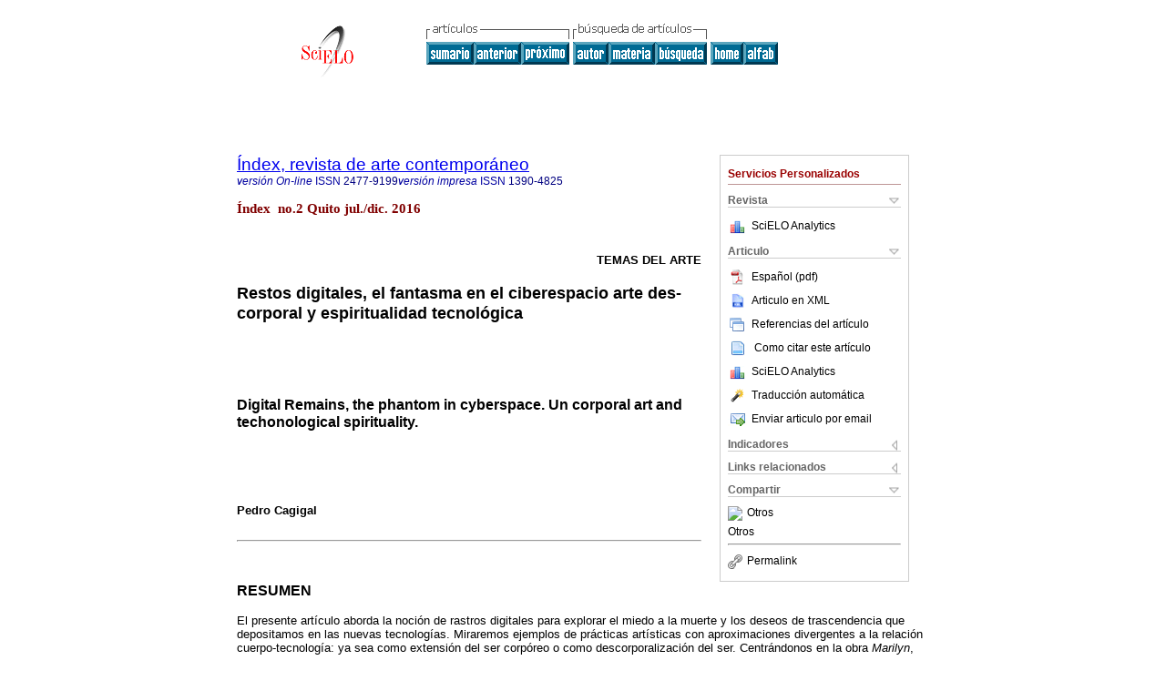

--- FILE ---
content_type: text/html; charset=UTF-8
request_url: http://scielo.senescyt.gob.ec/scielo.php?script=sci_arttext&pid=S2477-91992016000100018&lng=es&nrm=iso&tlng=es
body_size: 57319
content:
<!DOCTYPE html PUBLIC "-//W3C//DTD XHTML 1.0 Transitional//EN" "http://www.w3.org/TR/xhtml1/DTD/xhtml1-transitional.dtd">
<html xmlns="http://www.w3.org/1999/xhtml" xmlns:mml="http://www.w3.org/1998/Math/MathML" xmlns:xlink="http://www.w3.org/1999/xlink"><head><meta http-equiv="Content-Type" content="text/html; charset=UTF-8">
<title>Restos digitales, el fantasma en el ciberespacio arte des-corporal y espiritualidad tecnológica</title><link xmlns="" rel="canonical" href="http://scielo.senescyt.gob.ec/scielo.php?script=sci_arttext&amp;pid=S2477-91992016000100018">
<meta xmlns="" http-equiv="Pragma" content="no-cache">
<meta xmlns="" http-equiv="Expires" content="Mon, 06 Jan 1990 00:00:01 GMT">
<meta xmlns="" Content-math-Type="text/mathml">
<meta xmlns="" name="citation_journal_title" content="Índex, revista de arte contemporáneo">
<meta xmlns="" name="citation_journal_title_abbrev" content="Índex">
<meta xmlns="" name="citation_publisher" content="Pontificia Universidad Católica del Ecuador">
<meta xmlns="" name="citation_title" content="Restos digitales, el fantasma en el ciberespacio arte des-corporal y espiritualidad tecnológica">
<meta xmlns="" name="citation_language" content="es">
<meta xmlns="" name="citation_date" content="12/2016">
<meta xmlns="" name="citation_volume" content="">
<meta xmlns="" name="citation_issue" content="2">
<meta xmlns="" name="citation_issn" content="2477-9199">
<meta xmlns="" name="citation_doi" content="">
<meta xmlns="" name="citation_abstract_html_url" content="http://scielo.senescyt.gob.ec/scielo.php?script=sci_abstract&amp;pid=S2477-91992016000100018&amp;lng=es&amp;nrm=iso&amp;tlng=es">
<meta xmlns="" name="citation_fulltext_html_url" content="http://scielo.senescyt.gob.ec/scielo.php?script=sci_arttext&amp;pid=S2477-91992016000100018&amp;lng=es&amp;nrm=iso&amp;tlng=es">
<meta xmlns="" name="citation_author" content="Cagigal, Pedro">
<meta xmlns="" name="citation_author" content="Cagigal, Pedro">
<meta xmlns="" name="citation_firstpage" content="18">
<meta xmlns="" name="citation_lastpage" content="29">
<meta xmlns="" name="citation_id" content="">
<meta xmlns="" name="citation_pdf_url" language="es" default="true" content="http://scielo.senescyt.gob.ec/pdf/indexpuce/n2/2477-9199-indexpuce-02-00018.pdf">
<link xmlns="" rel="stylesheet" type="text/css" href="/css/screen.css">
<link xmlns="" rel="stylesheet" type="text/css" href="/xsl/pmc/v3.0/xml.css">
<script xmlns="" language="javascript" src="applications/scielo-org/js/jquery-1.4.2.min.js"></script><script xmlns="" language="javascript" src="applications/scielo-org/js/toolbox.js"></script><script xmlns="" language="javascript">
					function smaller(elem_img) {
						if ((elem_img.height > elem_img.width) && (elem_img.height > 100)) {
							elem_img.className="inline-graphic-more-limited";
						} else if (elem_img.width > 300) {
				
						} else if ((elem_img.height > elem_img.width) && (elem_img.height > 70)) {
							elem_img.className="inline-graphic-limited";
						} 
					}
				</script></head><body><a name="top"></a><div class="container"><div class="top"><div id="issues"></div><TABLE xmlns="" cellSpacing="0" cellPadding="7" width="100%" border="0"><TBODY><TR>
<TD vAlign="top" width="26%"><P align="center">
<A href="http://scielo.senescyt.gob.ec/scielo.php?lng=es"><IMG src="/img/es/fbpelogp.gif" border="0" alt="SciELO - Scientific Electronic Library Online"></A><BR>
</P></TD>
<TD vAlign="top" width="74%"><TABLE><TBODY><TR>
<TD NoWrap>
<IMG src="/img/es/grp1c.gif"> <IMG src="/img/es/artsrc.gif"><BR><A href="http://scielo.senescyt.gob.ec/scielo.php?script=sci_issuetoc&amp;pid=2477-919920160001&amp;lng=es&amp;nrm=iso"><IMG src="/img/es/toc.gif" border="0" alt=" número2"></A><A href="http://scielo.senescyt.gob.ec/scielo.php?script=sci_arttext&amp;pid=S2477-91992016000100010&amp;lng=es&amp;nrm=iso"><IMG src="/img/es/prev.gif" border="0" alt="El tránsito de Juan Acha. Un homenaje en el centenario de su nacimiento."></A><A href="http://scielo.senescyt.gob.ec/scielo.php?script=sci_arttext&amp;pid=S2477-91992016000100030&amp;lng=es&amp;nrm=iso"><IMG src="/img/es/next.gif" border="0" alt="Neo-Dada, Deconstrucción y Psicoanálisis en la obra de Raimund Abraham."></A> <A href="http://scielo.senescyt.gob.ec/cgi-bin/wxis.exe/iah/?IsisScript=iah/iah.xis&amp;base=article%5Edindexpuce&amp;index=AU&amp;format=iso.pft&amp;lang=e&amp;limit=2477-9199"><IMG src="/img/es/author.gif" border="0" alt="índice de autores"></A><A href="http://scielo.senescyt.gob.ec/cgi-bin/wxis.exe/iah/?IsisScript=iah/iah.xis&amp;base=article%5Edindexpuce&amp;index=KW&amp;format=iso.pft&amp;lang=e&amp;limit=2477-9199"><IMG src="/img/es/subject.gif" border="0" alt="índice de materia"></A><A href="http://scielo.senescyt.gob.ec/cgi-bin/wxis.exe/iah/?IsisScript=iah/iah.xis&amp;base=article%5Edindexpuce&amp;format=iso.pft&amp;lang=e&amp;limit=2477-9199"><IMG src="/img/es/search.gif" border="0" alt="búsqueda de artículos"></A>
</TD>
<TD noWrap valign="bottom">
<A href="http://scielo.senescyt.gob.ec/scielo.php?script=sci_serial&amp;pid=2477-9199&amp;lng=es&amp;nrm=iso"><IMG src="/img/es/home.gif" border="0" alt="Home Page"></A><A href="http://scielo.senescyt.gob.ec/scielo.php?script=sci_alphabetic&amp;lng=es&amp;nrm=iso"><IMG src="/img/es/alpha.gif" border="0" alt="lista alfabética de revistas"></A>
              
            </TD>
</TR></TBODY></TABLE></TD>
</TR></TBODY></TABLE>
<BR xmlns=""></div><div class="content"><form xmlns="" name="addToShelf" method="post" action="http://www.scielo.org/applications/scielo-org/services/addArticleToShelf.php" target="mensagem">
<input type="hidden" name="PID" value="S2477-91992016000100018"><input type="hidden" name="url" value="http://scielo.senescyt.gob.ec/scielo.php?script=sci_arttext%26pid=S2477-91992016000100018%26lng=es%26nrm=iso%26tlng=es">
</form>
<form xmlns="" name="citedAlert" method="post" action="http://www.scielo.org/applications/scielo-org/services/citedAlert.php" target="mensagem">
<input type="hidden" name="PID" value="S2477-91992016000100018"><input type="hidden" name="url" value="http://scielo.senescyt.gob.ec/scielo.php?script=sci_arttext%26pid=S2477-91992016000100018%26lng=es%26nrm=iso%26tlng=es">
</form>
<form xmlns="" name="accessAlert" method="post" action="http://www.scielo.org/applications/scielo-org/services/accessAlert.php" target="mensagem">
<input type="hidden" name="PID" value="S2477-91992016000100018"><input type="hidden" name="url" value="http://scielo.senescyt.gob.ec/scielo.php?script=sci_arttext%26pid=S2477-91992016000100018%26lng=es%26nrm=iso%26tlng=es">
</form>
<div xmlns="" id="group">
<div id="toolBox">
<h2 id="toolsSection">Servicios Personalizados</h2>
<div class="toolBoxSection"><h2 class="toolBoxSectionh2">Revista</h2></div>
<div class="box">
<ul>
<li>
<img src="/img/es/iconStatistics.gif"><a href="http://analytics.scielo.org/?journal=2477-9199&amp;collection=ecu" target="_blank">SciELO Analytics</a>
</li>
<li id="google_metrics_link_li" style="display: none;">
<img src="/img/es/iconStatistics.gif"><a id="google_metrics_link" target="_blank">Google Scholar H5M5 (<span id="google_metrics_year"></span>)</a>
</li>
</ul>
<script type="text/javascript"> 
              $(document).ready(function() {
                  var url =  "/google_metrics/get_h5_m5.php?issn=2477-9199&callback=?";
                  $.getJSON(url,  function(data) {
                      $("#google_metrics_year").html(data['year']);
                      $('#google_metrics_link').attr('href', data['url']);
                      $("#google_metrics_link_li").show();
                  });
              });
            </script>
</div>
<div class="toolBoxSection"><h2 class="toolBoxSectionh2">Articulo</h2></div>
<div class="box"><ul>
<li><a href="/pdf/indexpuce/n2/2477-9199-indexpuce-02-00018.pdf"><img src="/img/en/iconPDFDocument.gif">Español (pdf)
    </a></li>
<li><a href="http://scielo.senescyt.gob.ec/scieloOrg/php/articleXML.php?pid=S2477-91992016000100018&amp;lang=es" rel="nofollow" target="xml"><img src="/img/es/iconXMLDocument.gif">Articulo en XML</a></li>
<li><a href="javascript:%20void(0);" onClick="window.open('http://scielo.senescyt.gob.ec/scieloOrg/php/reference.php?pid=S2477-91992016000100018&amp;caller=scielo.senescyt.gob.ec&amp;lang=es','','width=640,height=480,resizable=yes,scrollbars=1,menubar=yes');
                        callUpdateArticleLog('referencias_do_artigo');" rel="nofollow"><img src="/img/es/iconReferences.gif">Referencias del artículo</a></li>
<li>
<td valign="middle"><a href="javascript:void(0);" onmouseout="status='';" class="nomodel" style="text-decoration: none;" onclick='OpenArticleInfoWindow ( 780, 450, "http://scielo.senescyt.gob.ec/scielo.php?script=sci_isoref&amp;pid=S2477-91992016000100018&amp;lng=es&amp;tlng=es"); ' rel="nofollow" onmouseover=" status='Como citar este artículo'; return true; "><img border="0" align="middle" src="/img/es/fulltxt.gif"></a></td>
<td><a href="javascript:void(0);" onmouseout="status='';" class="nomodel" style="text-decoration: none;" onclick='OpenArticleInfoWindow ( 780, 450, "http://scielo.senescyt.gob.ec/scielo.php?script=sci_isoref&amp;pid=S2477-91992016000100018&amp;lng=es&amp;tlng=es");' rel="nofollow" onmouseover=" status='Como citar este artículo'; return true; ">Como citar este artículo</a></td>
</li>
<li>
<img src="/img/es/iconStatistics.gif"><a href="http://analytics.scielo.org/?document=S2477-91992016000100018&amp;collection=ecu" target="_blank">SciELO Analytics</a>
</li>
<script language="javascript" src="article.js"></script><li><a href="javascript:%20void(0);" onClick="window.open('http://scielo.senescyt.gob.ec/scieloOrg/php/translate.php?pid=S2477-91992016000100018&amp;caller=scielo.senescyt.gob.ec&amp;lang=es&amp;tlang=es&amp;script=sci_arttext','','width=640,height=480,resizable=yes,scrollbars=1,menubar=yes');
                        callUpdateArticleLog('referencias_do_artigo');" rel="nofollow"><img src="/img/es/iconTranslation.gif">Traducción automática</a></li>
<li><a href="javascript:void(0);" onclick="window.open('http://scielowin.senescyt.gob.ec/applications/scielo-org/pages/services/sendMail.php?pid=S2477-91992016000100018&amp;caller=scielo.senescyt.gob.ec&amp;lang=es','','width=640,height=480,resizable=yes,scrollbars=1,menubar=yes,');" rel="nofollow"><img src="/img/es/iconEmail.gif">Enviar articulo por email</a></li>
</ul></div>
<div class="toolBoxSection"><h2 class="toolBoxSectionh2">Indicadores</h2></div>
<div class="box"><ul>
<li>
<img src="/img/es/iconCitedOff.gif" alt="No hay articulos citados">Citado por SciELO </li>
<li>
<img src="/img/es/iconStatistics.gif"><a href="http://analytics.scielo.org/w/accesses?document=S2477-91992016000100018&amp;collection=ecu" target="_blank">Accesos</a>
</li>
</ul></div>
<div class="toolBoxSection"><h2 class="toolBoxSectionh2">Links relacionados</h2></div>
<div class="box"><ul><li>
<img src="/img/es/iconRelatedOff.gif" alt="No hay articulos similares">Similares en
    SciELO </li></ul></div>
<div class="toolBoxSection"><h2 class="toolBoxSectionh2">Compartir</h2></div>
<div class="box"><ul>
<li>
<div class="addthis_toolbox addthis_default_style">
<a class="addthis_button_delicious"></a><a class="addthis_button_google"></a><a class="addthis_button_twitter"></a><a class="addthis_button_digg"></a><a class="addthis_button_citeulike"></a><a class="addthis_button_connotea"></a><a href="http://www.mendeley.com/import/?url=http://scielo.senescyt.gob.ec/scielo.php?script=sci_arttext%26pid=S2477-91992016000100018%26lng=es%26nrm=iso%26tlng=es" title="Mendeley"><img src="http://www.mendeley.com/graphics/mendeley.png"></a><a href="http://www.addthis.com/bookmark.php?v=250&amp;username=xa-4c347ee4422c56df" class="addthis_button_expanded">Otros</a>
</div>
<script type="text/javascript" src="http://s7.addthis.com/js/250/addthis_widget.js#username=xa-4c347ee4422c56df"></script>
</li>
<li><div class="addthis_toolbox addthis_default_style"><a href="http://www.addthis.com/bookmark.php?v=250&amp;username=xa-4c347ee4422c56df" class="addthis_button_expanded">Otros</a></div></li>
<script type="text/javascript" src="http://s7.addthis.com/js/250/addthis_widget.js#username=xa-4c347ee4422c56df"></script>
</ul></div>
<hr>
<ul><li><a id="permalink" href="javascript:void(0);"><img src="/img/common/iconPermalink.gif">Permalink</a></li></ul>
</div>
<div id="permalink_box" style="margin-left:20px;background-color:#F2F2F2;border: 1px solid #CCC;display:none;position:absolute;z-index:1;padding:2px 10px 10px 10px;">
<div style="text-align:right;"><img src="/img/common/icon-close.png" onClick="$('#permalink_box').toggle();"></div>
<input type="text" name="short-url" id="short-url">
</div>
</div>
<h2 xmlns=""><a href="http://scielo.senescyt.gob.ec/scielo.php?script=sci_serial&amp;pid=2477-9199&amp;lng=es&amp;nrm=iso">Índex, revista de arte contemporáneo</a></h2>
<h2 xmlns="" id="printISSN">
<FONT color="#0000A0"><!--ONLINes--><em>versión On-line</em> ISSN </FONT>2477-9199<FONT color="#0000A0"><!--PRINTes--><em>versión impresa</em> ISSN </FONT>1390-4825</h2>
<h3 xmlns="">Índex  no.2 Quito jul./dic. 2016</h3>
<h4 xmlns="" id="doi">  </h4>
<div xmlns="" class="index,es">
<!--version=xml-file--><div id="article-front" class="front">
<p class="categoria">Temas del arte</p>
<div><p class="title">Restos digitales, el fantasma en el ciberespacio arte des-corporal y espiritualidad tecnológica</p></div>
<div><p class="trans-title">Digital Remains, the phantom in cyberspace. Un corporal art and techonological spirituality.</p></div>
<div class="autores"><p class="author"><span class="author-name">Pedro Cagigal</span></p></div>
<div class="autores"></div>
<p></p>
<p></p>
<hr>
<div class="trans-abstract">
<p class="sec"><a name="Resumen">Resumen</a></p>
<p>El presente artículo aborda la noción de rastros digitales para explorar el miedo a la muerte y los deseos de trascendencia que depositamos en las nuevas tecnologías. Miraremos ejemplos de prácticas artísticas con aproximaciones divergentes a la relación cuerpo-tecnología: ya sea como extensión del ser corpóreo o como descorporalización del ser. Centrándonos en la obra <em>Marilyn</em>, de Philippe Parreno, identificaremos el fantasma y los elementos de la representación espectral, para indagar en los deseos que generan las memorias y huellas en el cyberespacio. </p>
<p><b>Palabras claves: </b>espectro; cuerpo-tecnología; corporalidad; descorporalidad; arte y tecnología; cyborg; redes sociales; trascendencia</p>
</div>
<div class="trans-abstract">
<p class="sec"><a name="Abstract">Abstract</a></p>
<p>This article looks into the notion of digital traces to explore the fear of death and the desires of transcendence we project on new technologies. We will review artistic practices that exemplify different approaches to the relation body-technology, as embodiment or disembodiment. By focusing on the artwork <em>Marilyn</em> by Philippe Parreno we will identify the ghost and the elements of spectral representation, to further inquire into the wishes bestowed on us through the memories and footprints we leave in cyberspace.</p>
<p><b>Keywords: </b>Spectre; body techonology; corporality; disembodiment; art and technology; cyborg; social networks; transcendence</p>
</div>
</div>
<div id="article-body" class="body">
<div class="section">
<a name="idp5313696"><!-- named anchor --></a><p class="sub-subsec">Restos digitales, el fantasma en el ciberespacio. <em>arte des-corporal y espiritualidad tecnológica</em></p>
<p>La relación entre cuerpo y tecnología se estrecha cada vez más en nuestro tiempo. Podemos incluso cuestionar si seguir pensándolos como categorías distintas o como un “ensamble”; un cuerpo que se define en relación a sus conexiones (<sup><a href="#B11">Deleuze y Guattari, 1987</a></sup>). </p>
<p>“[Existe] una posición fenomenológica que plantea que nuestro cuerpo no está delimitado por los límites de nuestra piel, mas bien está siempre abierto a, e interconectado con, el mundo” (<sup><a href="#B26">Richardson y Harper, 2002</a></sup>). </p>
<p>Desde las primeras rocas afiladas para la caza hasta las actuales tecnologías de comunicación, desde el uso de plantas medicinales hasta el desarrollo de implantes y prótesis, hemos utilizado a la tecnología como una prolongación del cuerpo y de la vida. La tecnología se ha concebido constantemente para transcender las limitaciones del cuerpo. Cuando un cuerpo toca por largo tiempo un objeto inanimado, éste se convierte en una extensión de su imagen y de su percepción (<sup><a href="#B16">Grosz, 1994</a></sup>, p. 81), acaba definiendo parte de su identidad, como la ropa o las herramientas de trabajo. El uso individual o social de tecnologías genera narrativas de quiénes somos.</p>
<p>Como suele suceder con las nuevas tecnologías, el cyberespacio y la realidad virtual han introducido nuevos deseos y utopías que problematizan las nociones de identidad, subjetividad y presencia. Se ha generado una retórica que presenta a la realidad virtual como una forma de transcender la imperfección del aquí y ahora (<sup><a href="#B27">Robins, 1995</a></sup>, p. 136). Cabe preguntar si el trascender el cuerpo mortal es uno de los deseos claves alrededor del cyberespacio (Morse citado en <sup><a href="#B6">Berghaus, 2005</a></sup>, p. 248). ¿Qué pulsaciones nos provoca esta relación entre lo virtual y la muerte? ¿Cómo nos representan nuestros restos digitales y qué control tenemos sobre esta representación? Desde referencias a prácticas artísticas, este artículo indagará en los imaginarios y deseos que se construyen alrededor de la relación cuerpo-tecnología. Revisará discursos asociados a la corporalidad y descorporalidad del ser en lo virtual, así como al miedo a la muerte presente en ellos. Usando la noción de “espectro” propuesta por Jacques Derrida, nos centraremos en el video <em>Marilyn</em> del artista francés Philippe Parreno para identificar el fantasma y los elementos de su representación. Concluiremos extrapolando la reflexión hacia las redes sociales, para indagar si nuestros fantasmas y rastros virtuales nos representan: ¿son memorias significantes o solo sobrantes de nuestra existencia?.</p>
</div>
<div class="section">
<a name="idp5325360"><!-- named anchor --></a><p class="sub-subsec">El cuerpo en lo virtual</p>
<p>Los medios digitales nos obligan a repensar la materialidad y las nociones de presencia y presente en lo virtual (<sup><a href="#B29">Van Loon, 2007</a></sup>, p. 18). Podemos aproximarnos al ser en lo virtual ya sea a través de una mente descorporalizada, libre de las limitaciones del cuerpo, o como un ser corpóreo que percibe y aprende a través de una extensión sensorial tecnológica.</p>
<p>La descorporalidad parte de una dualidad cuerpo/mente relacionada al pensamiento Cartesiano que prioriza a la razón como fundamento de la conciencia y lugar del conocimiento (<sup><a href="#B1">Ajana, 2005</a></sup>). Esto genera una supremacía de la mente, a la que se le atribuye la condición del <em>ser</em>. En la literatura <em>cyber</em> se tiende a presentar al cuerpo como “carne”, como el tejido muerto alrededor del “ser auténtico” (<sup><a href="#B22">Lupton, 1995</a></sup>, p. 100). Esto se liga a una visión religiosa de transcendencia corpórea y a la promesa de un más allá a través de nuestro espíritu. La retórica de la descorporalidad ha celebrado la posibilidad de trascender la identidad, el género e incluso la muerte. Hay una tentación utópica por organizar una realidad artificial de acuerdo a nuestros placeres y deseos (<sup><a href="#B27">Robins,1995</a></sup>). Si asumimos que la mente es el lugar y la esencia del ser, y que la mente puede ser autónoma, se abre la posibilidad de vencer la obsolescencia física del cuerpo. Esta posible descorporalidad virtual genera grandes expectativas frente a nuestro miedo a la muerte; estimula una creencia en la inmortalidad desde las posibilidades de la tecnología. El investigador en robótica Hans Moravec argumenta que los humanos son esencialmente patrones de información y que si la tecnología lograra replicar estos patrones, las mentes podrían ser transferidas a una computadora y llegar a la inmortalidad (citado en <sup><a href="#B19">Hayles, 2001</a></sup>, p. 72). Actualmente hay varias investigaciones y emprendimientos enfocados a este objetivo y, a su vez, la ciencia ficción continuamente nos estimula a fantasear con estas expectativas .</p>
<p>Desde otra perspectiva, nos podemos aproximar a la relación cuerpo-realidad virtual a través de un <em>ser corporal</em>. Maurice <sup><a href="#B23">Merleau-Ponty (1962</a></sup>) intenta reconciliar la división entre cuerpo y mente planteando un cuerpo-sujeto. Para el filósofo, la percepción y el reconocimiento son los que crean sentido, siendo el cuerpo el medio por el cual experimentamos y percibimos el mundo. En tanto que entendemos el mundo a través del cuerpo, el conocimiento solo puede suceder en una realidad corpórea (<sup><a href="#B1">Ajana, 2005</a></sup>). Desde esta perspectiva, el cyberespacio como generador de sentido no podría ser una realidad descorporea, sino un medio de experiencia de otro tipo de corporalidad (<sup><a href="#B26">Richardson y Harper, 2002</a></sup>).</p>
<p>A continuación exploraremos algunas prácticas artísticas que ejemplifican estos conceptos. La selección no busca mostrar tendencias contemporáneas en la relación arte-tecnología, sino descifrar distintos tipos de imaginarios en la relación cuerpo-tecnología desde el arte.</p>
</div>
<div class="section">
<a name="idp5341488"><!-- named anchor --></a><p class="sub-subsec">Corporalidad y descorporalidad en acciones: Horn y Stelarc</p>
<p>Para indagar en estos dos conceptos, abordaremos dos performances con acercamientos distintos a la ampliación de la mano y sus consecuentes deseos sobre el cuerpo. </p>
<p>El primer ejemplo es <em>Finger gloves -</em>Guantes de dedo- (1972) de Rebecca Horn. En esta simple acción, Horn explora la percepción de su cuerpo al jugar con una bolsa de plástico mediante unas extensiones en sus dedos. Los guantes son el artefacto que permite el motivo de la acción: la experiencia de jugar, de sentir. Los guantes son una extensión de su percepción: “La longitud de los dedos intensifica la sensación en mi mano… Me siento tocando, me veo agarrando” (Horn, 2004). La piel se puede extender al asumir un objeto externo como interno, proyectando una nueva imagen corporal (<sup><a href="#B1">Ajana, 2005</a></sup>). Actualmente se está investigando la percepción corporal en objetos inanimados para el desarrollo de prótesis y de realidad artificial. En este acercamiento podemos ver cómo el cuerpo es el punto de partida de la búsqueda de conocimiento.</p>
<p>Richard Stelarc presenta una extensión corporal más compleja en <em>Third hand</em> -Tercera mano- (1976-81), una prótesis mecánica manejada a través de electrodos ubicados en el abdomen y piernas. Stelarc usaba su prótesis para escribir y en performances más recientes usa nuevos brazos artificiales controlados por terceros a través de Internet. Stelarc pone en escena la utopía del cyborg propuesta por Donna <sup><a href="#B17">Haraway en el <em>Cyber manifiesto</em> (1991</a></sup>, p. 177): un híbrido entre máquina y organismo biológico que se convierte en artefacto de comunicación. El cyborg representa lo más cercano al ideal humano de cuerpo invulnerable (<sup><a href="#B22">Lupton, 1995</a></sup>, p. 101). Contrariamente a <em>Guantes de dedo</em>, la <em>Tercera mano</em> se centra en un control racional del movimiento de un cuerpo que requiere ser mejorado. Stelarc afirma que “el cuerpo es profundamente obsoleto” y que el significado del cyborg bien podría residir en el “acto de mudarse de piel” (citado en <sup><a href="#B10">Clark, 2003</a></sup>, p. 117). Este discurso reafirma un determinismo tecnológico que considera que el futuro de la humanidad depende estrictamente de su interacción creativa con la tecnología (<sup><a href="#B6">Berghaus, 2005</a></sup>, p. 253). Aquí, la descorporalidad entiende al cuerpo como vehículo fallido, difícil de manejar y que hay que trascender para alcanzar la inmortalidad (Hayles citado en <sup><a href="#B6">Berghaus, 2005</a></sup>, p. 250). Sin embargo, la <em>Tercera mano</em> sigue siendo un extensión sensible por la cual Stelarc, y las personas que interactúan con ésta, pueden aprender.</p>
<p>Estas obras nos hablan de dos visiones distintas. La primera explora la experiencia corporal como detonador de conocimiento. La segunda se plantea desde el control y la transcendencia de un cuerpo entendido como limitante para una post-humanidad. Si bien ambas perspectivas siguen influyendo en la producción cultural y en el desarrollo tecnológico, la promesa de vencer a la muerte a través de la trascendencia corporal seduce de una manera particular. El discurso de descorporalidad permea fácilmente y parece estar condicionando cómo concebimos nuestra representación en lo virtual.</p>
<p>Para indagar en estos deseos de trascendencia corporal, iniciemos revisando los conceptos de miedo a la muerte, <em>espectro</em>, <em>inmediatez</em> y representación, para luego explorar estas nociones desde la obra <em>Marilyn,</em> que propone la ampliación de un brazo sin cuerpo.</p>
</div>
<div class="section">
<a name="idp5367792"><!-- named anchor --></a><p class="sub-subsec">Miedo a la muerte</p>
<p>“El cuerpo es el medio por excelencia de estar en el mundo y también de transformarse en el mundo” (<sup><a href="#B1">Ajana, 2005</a></sup>). El cuerpo es el elemento central de la percepción de la muerte; el recordatorio de nuestra fragilidad y eventual desaparición. Hay un deseo de negar el contrato del cuerpo con la muerte. En el planteamiento del ser corpóreo en lo virtual, encontramos un deseo Eros -sexual- de unificación, de convertirnos en uno, presentes en un medio “corporalizado” (<sup><a href="#B29">Van Loon, 2007</a></sup>. p. 15). En la descorporalidad encontramos una pulsación del Thanatos; un deseo de transcendencia en la muerte. Para Emmanuel Lévinas, la muerte es “la mas desconocida de las cosas desconocidas” (citado en <sup><a href="#B21">Liping, 2008</a></sup>, p. 93). Mientras Heidegger veía a la muerte como “la última posibilidad”, “la posibilidad de la imposibilidad” (<sup><a href="#B18">Hardie-Bick, 2012</a></sup>), Lévinas la entiende como la “imposibilidad de la posibilidad”; la imposibilidad de poder experimentar la muerte al estar vivo (<sup><a href="#B21">Liping, 2008</a></sup>), o de percibir sin un cuerpo.</p>
<p>En esta posibilidad/imposibilidad, Ernest <sup><a href="#B4">Becker (1997</a></sup>, p. 68) identifica a la conciencia de la muerte como la paradoja central de la condición humana; todos le tenemos un miedo más o menos oculto. En este miedo podemos identificar tres componentes: el <em>interpersonal</em>, miedo a la pérdida de relaciones con los demás; el <em>intrapersonal,</em> temor a las metas incumplidas y al deterioro del cuerpo; y finalmente el <em>transpersonal,</em> miedo a la vida después de la muerte, el castigo y la transcendencia (<sup><a href="#B14">Florian y Mikulincer 1992</a></sup>). Respondemos a esta ansiedad afirmándonos como seres especiales y únicos. En el deseo de una seguridad ontológica -continuidad del ser- podemos confiar en un “último rescatador”, un ser superior que nos ofrezca algo después de la muerte, o podemos buscar logros que den sentido a nuestra vida (Yalom citado en <sup><a href="#B18">Hardie-Bick, 2012</a></sup>, p. 418). Aspiramos influenciar a otros después de la muerte teniendo hijos, escribiendo un libro o dejando algún tipo de legado. Es así que la sociedad genera cosmovisiones para ofrecernos esta continuidad. <sup><a href="#B4">Becker</a></sup> (1975) lo define como un <em>sistema de héroes</em> que permite la ilusión de transcender la muerte: deseamos dejar rastros que demuestren una vida significativa, porque más que miedo a la extinción, tenemos miedo a una vida insignificante.</p>
<p>Hoy las tecnologías nos brindan nuevas formas de dejar legados y memorias: subimos información y dejamos rastros de nuestras acciones constantemente en la red. Mark Zuckerberg afirma que el <em>Timeline</em> de Facebook permite “contar la historia de nuestras vidas en una sola página” (citado en <sup><a href="#B28">Van Dijck, 2013</a></sup>, p. 204). Pero ¿qué tanto nos representan estas huellas digitales y qué tipo de legado dejan? Son acaso memorias de lo que somos y de algo que quisimos transmitir, o son sólo deshechos: restos de acciones en una inmensidad virtual que pueden o no ser reciclados por alguien.</p>
</div>
<div class="section">
<a name="idp5386448"><!-- named anchor --></a><p class="sub-subsec">Espectro y representación</p>
<p>Podemos aproximarnos a estos restos digitales desde las nociones de <em>espectro</em> e <em>inmediatez</em>. Derrida plantea un espectro ligado a los conceptos de huella y de <em>différance</em> -diferencia/diferido-. “Lo espectral es no estar presente, ni ausente; no es ser, ni no ser… es lo que excede toda oposición ontológica entre ausencia y presencia” (Rottenberg citado en <sup><a href="#B24">Peim, 2005</a></sup>, p. 75). El espectro depende de algo que no se encuentra ahí, que disrumpe en la temporalidad; tiene la misión de informar y de representar al pasado (Peim, 2005). Por estas características, también podemos asociar el espectro al concepto de <em>inmediatez</em> de <sup><a href="#B7">Bolter y Grusin (2000</a></sup>), donde la representación, y nuestros deseos sobre ella, invisibilizan al medio de transmisión, asumiendo lo representado como presente. Un clásico ejemplo de cómo actúan la representación y sus componentes es la pintura <em>Ceci n'est pas une pipe</em> (1948) <em>-</em>Esto no es una pipa- de René Magritte. Primero hay una figuración que permite asumir que hay una pipa: una <em>identificación.</em> Esta identificación vuelve invisible al segundo elemento: el <em>medio -</em>el lienzo, el óleo y la técnica-. Lo que distinguimos es una pipa, no un cuadro o una imagen. Finalmente, este cuadro devela la <em>inmediatez</em> con el mensaje “esto no es una pipa”, visibilizando el tercer elemento: la <em>ausencia de lo representado.</em></p>
</div>
<div class="section">
<a name="idp5396000"><!-- named anchor --></a><p class="sub-subsec">¿Es esto Marilyn?</p>
<p>Para acercarnos a la construcción e identificación de los restos digitales, analizaremos la obra de Philippe Parreno <em>Marilyn</em>, donde encontramos una recreación fantasmagórica de Marilyn Monroe. La figura de diva como ícono cultural ejemplifica el sistema de héroes de Becker. Su presencia/ausencia en la obra permite indagar en las nociones de identidad/identificación, espectro, representación y simulacro.</p>
<p><em>Marilyn,</em> presentada en el <em>Palais de Tokyo</em>, Paris (2013-2014), consistía en la proyección de un video sobre una pantalla transparente, que al apagarse revelaba una montaña de viruta blanca detrás de la pantalla. En el video aparece una habitación del hotel Waldorf Astoria en Nueva York, que la actriz habitó en la década de 1950. Movimientos de cámara recorren los detalles de la habitación inhabitada, mientras se escucha la voz de Marilyn describiéndolos. También vemos una pluma que escribe una carta con la caligrafía de la actriz. Avanzado el video, se ve que la habitación es en realidad una recreación en un estudio de grabación y que la pluma está controlada por un brazo mecánico. En un espacio separado de la muestra se exhibía este brazo conectado a una computadora, escribiendo una y otra vez la carta con la caligrafía de Monroe. Parreno usa algoritmos para recrear elementos a partir de distintas huellas analizadas de la actriz.</p>
<p>“Estoy usando biometría de la misma manera que se utiliza la biometría para identificar a una persona - por voz, caligrafía y reconocimiento ocular… hay un mecanismo matemático para recrear la voz, otro para la caligrafía y otro está incorporado en una nueva cámara digital que usa el mismo algoritmo que estoy usando para la caligrafía, así la cámara se vuelve los ojos que miran la habitación” (Parreno entrevistado por <sup><a href="#B8">Buck, 2012</a></sup>).</p>
<p>A través de ciertos rastros particulares: el espacio, la mirada, la voz y la caligrafía, Parreno intenta recrear un espectro de Marilyn. ¿Pero a quién le pertenece el espectro? Para Adriana <sup><a href="#B9">Cavarero (2000</a></sup>), en el reconocimiento identitario distinguimos dos elementos: el <em>qué</em> y el <em>quién.</em> El <em>qué soy</em> está localizado en el reino de la filosofía y en una universalidad humana. El <em>quién soy</em> se encuentra en lo biográfico, en nuestra narrativa única e irrepetible. El proceso oficial de identificación, actualmente exacerbado con la biometría, se condiciona al <em>qué</em>: cara, huella digital, firma. Se genera una reducción de la identidad personal a una semejanza identificable del cuerpo (<sup><a href="#B2">Ajana, 2010</a></sup>, p. 242). En el caso de <em>Marilyn</em>, es también el <em>qué</em> lo que genera el espectro: voz, mirada y caligrafía. Quizás el elemento más ambiguo es la reproducción caligráfica, que podría ir más allá del <em>qué</em> si creemos en la grafología como técnica para develar facetas de la personalidad. Pero <em>Marilyn</em> ofrece también un acercamiento al <em>quién</em>: una suerte de relato sobre ella y los espacios que habitó. Sin embargo, esta narrativa no es generada por ella, sino por Parreno, quien establece el guión y la puesta en escena. <sup><a href="#B9">Cavarero</a></sup> (2000, p. 20-22) afirma que el <em>quién</em> es revelado para otros; actuamos en la presencia de otros como en un teatro interactivo en donde todos somos al mismo tiempo actores y espectadores. El fantasma de Marilyn no interactúa con otros, solo está expuesto a ellos. No hay un cuerpo sensible, no hay una exposición recíproca entre cuerpos, solo trazos descorporalizados, un fantasma con una narrativa impuesta.</p>
<p>
				<sup><a href="#B12">Derrida (1994</a></sup>) toma como ejemplo a <em>Hamlet</em> de Shakespeare para analizar el espectro. Hamlet, y nosotros con él, tiene la necesidad de creerle al fantasma cuando afirma “yo soy el espíritu del padre”. El fantasma, que se esconde en una armadura que le permite ver sin ser visto, porta un mensaje. El fantasma de <em>Marilyn</em> tampoco es visible, también lleva un mensaje -ajeno- y así mismo le creemos. En <em>Hamlet</em>, éste alterado exclama: “El cuerpo está con el rey, pero el rey no está con el cuerpo, el rey es una cosa”. Tal vez la cosa a la que se refiere Hamlet es la <em>inmediatez</em> de la representación. <sup><a href="#B12">Derrida</a></sup> (1994) descompone al rey-cosa en tres elementos, que podemos relacionar con los componentes de la representación. El primero es el “duelo”, una manera de “ontologizar restos, de hacerlos presentes” (p. 9). En <em>Marilyn,</em> esto sería la memoria cultural compartida, la nostalgia del signo de la diva. Así mismo, en el cuadro de Magritte, sería la noción cultural de la pipa: la <em>identificación</em>. El segundo elemento que menciona Derrida (ibid) es la “condición del lenguaje y la voz”: el mensaje del pasado como aparición. En <em>Marilyn</em>, sería la narrativa impuesta por el autor y la eventual revelación de la <em>ausencia</em>: el momento que se muestra la puesta en escena. En el caso de la pintura, sería el mensaje escrito que devela el simulacro: “esto no es”. Finalmente, el tercer elemento es que “la cosa funciona”: la posibilidad de transformación de cuerpo a fantasma (ibid). Es la posibilidad de un resto parcial, ya sea espiritual o tecnológico, que lleve el mensaje del ser. Tanto en <em>Marilyn</em> como en la pipa, e incluso en la escena del fantasma del padre, es el <em>medio</em> técnico y tecnológico que hacen posible esta transformación.</p>
<p>En <em>Marilyn,</em> Parreno busca ir más allá de la imagen como representación:</p>
<p>“Marilyn Monroe representa… que el inconsciente mató a la persona -su imagen la mató… La película es un retrato de un fantasma encarnado en una imagen… [U]n intento de producir una imagen <em>carnal</em>” (Parreno entrevistado por <sup><a href="#B8">Buck, 2012</a></sup>).</p>
<p>Sin embargo, hay una imposibilidad de una imagen <em>carnal</em>. <em>Marilyn,</em> como cualquier imagen, funciona de la misma manera que el espectro en la fotografía. Como un marca presente de una presencia ausente (<sup><a href="#B24">Peim, 2005</a></sup>). Una <em>huella</em> que para lograrse necesita que un objeto físico haya estado ahí (<sup><a href="#B13">Dubois, 1986</a></sup>). Con el efecto de <em>inmediatez,</em> genera la ilusión de una relación presencial no mediada entre lo real y lo representado (<sup><a href="#B7">Bolter and Grusin, 2000</a></sup>). En ese sentido, la fotografía miente (<sup><a href="#B15">Fontcuberta, 1997</a></sup>). A pesar de que <em>Marilyn</em> aclara “esto no es” al develar el medio y el simulacro, nos embauca al igual que la fotografía. No hay una imagen encarnada, no hay un cuerpo que percibe e interactúa a través de una narrativa propria. Esto no es Marilyn, es la representación de una recopilación de huellas parciales que recomponemos como un todo identificable, aun si no recordemos la voz de la actriz o nunca hayamos visto su caligrafía. Instintivamente confiamos, incluso cuando el simulacro es revelado. O confiamos aún más cuando el simulacro es revelado, porque queremos creer que la tecnología nos puede replicar, no solo representar o amplificar. Jean <sup><a href="#B3">Baudrillard (1983</a></sup>) afirma que cuando la representación intenta absorber la simulación, revelando su falsa representación, el simulacro envuelve a la representación. Es decir, se genera una confusión entre realidad y réplicas sin originales, haciendo que el simulacro preceda a la realidad, así como los mapas preceden los territorios. En otras palabras, asumimos estos datos simplificados como ciertos, como una metonimia que nos permite generar sentido sobre algo o alguien. Es Hamlet quien necesita al fantasma para justificar su venganza.</p>
</div>
<div class="section">
<a name="idp5437664"><!-- named anchor --></a><p class="sub-subsec">Conclusiones: rastros y restos digitales</p>
<p>Los imaginarios de descorporalidad y espectro influyen en nuestra vida cotidiana. Los avances tecnológicos y su expansión a varios ámbitos de la vida nos confrontan de manera más directa con nuestra representación. Ahora que se han multiplicado las herramientas para dejar una memoria, un espectro de nosotros mismos, ¿creamos nuestra propia <em>Marilyn</em>? y ¿a que punto la tecnología nos ha permitido sobrepasar los imaginarios religiosos de trascendencia y descorporalidad?</p>
<p>Dejamos cada vez más huellas en el cyberespacio que son recolectadas como datos y metadatos: las páginas que visitamos, los lugares que recorremos con el GPS activado, las cosas que compramos, y demás. Estas huellas generan espectros individuales y colectivos, que empresas y Estados empiezan a utilizar para analizar y definir acciones a tomar. Se impone una narrativa en base a intereses puntuales, prioritariamente comerciales; una metonimia que pretende hablar por nosotros. Así como Parreno impone una narrativa a un cuerpo sin interacción, el espectro parece responder más a las necesidades de quien lo invoca que a quien representa. Por otra parte, deliberadamente estamos curando y subiendo una narrativa de nosotros a la red. Creamos un yo idealizado, ya sea como auto-presentación o auto-promoción, buscando la representación de una vida significante (<sup><a href="#B28">Van Dijck, 2013</a></sup>). Las redes sociales se vuelven un atajo para dejar un legado. Estas narrativas son asumidas como representaciones válidas que generan sentido, ya sea por amigos o desconocidos, por estadistas de marketing, empleadores que evalúan el Facebook de candidatos, o personas que encuentran recuerdos, espacios de diálogo y consuelo en los perfiles de seres queridos fallecidos.</p>
<p>Así como el mapa precede al territorio, nuestras huellas digitales nos preceden y generan una narrativa de nosotros, ya sea manipulada por nosotros mismos o por los intereses de otros. Según quién manipula esta narrativa, nuevamente surge la dualidad del ser corporal y el descorporalizado. A diferencia de la fotografía, el cyberespacio sí nos permite una conexión experiencial con el cuerpo y un relato interactivo del <em>quién.</em> Claro, mientras sean cuerpos quienes generen la experiencia de interacción. Sin embargo, los medios digitales también nos permiten una automatización de memorias y acciones en la ausencia de un cuerpo, como por ejemplo, una cuenta de banco que sigue pagando las facturas de un fallecido. Se están desarrollando algoritmos que analizan los comportamientos de usuarios para crear inteligencias artificiales que permitan interactuar con ellos después de muertos . Los restos digitales pueden fácilmente ser usados y manipulados por otros, alterando o reinterpretando sus narrativas, o sencillamente pueden deambular como residuos errantes si nadie les da uso. De una u otra manera, dependen y giran alrededor de la lectura de un otro.</p>
<p>Estamos condicionados a identificar al fantasma como plausible. Creemos que el fantasma es quién dice ser por la necesidad de crear una nueva seguridad ontológica que nos permita conjugar la inmortalidad cultural del sistema de héroes con una inmortalidad real del ser. Una continuidad que ya no tenga que estar estrictamente ligada a una espiritualidad religiosa, sino a la fuerza de la razón, a deseos y esperanzas tecnológicas. El miedo a la muerte sigue siendo una constante, lo que parece cambiar es dónde buscamos consuelo. Deseamos que la ciencia y la tecnología ya no sólo busquen expandir la vida y las habilidades del cuerpo, sino trascender la muerte y preservar nuestro espíritu. Prevalece la utopía de este ser descorporalizado, frente a la imposibilidad de un espectro sensible y no automatizado. Es curioso que aunque la ciencia y la tecnología parecieran alejarnos de la religión como el medio para una trascendencia del ser, aún seguimos atados a creer, más que en una identidad en constate ampliación y modificación, en una esencia identitaria del individuo que pueda ser reproducida o salvada. Queremos creer en fantasmas.</p>
</div>
</div>
<div id="article-back" class="back"><div>
<a name="references"></a><p class="sec"><p class="sec">Bibliografía </p></p>
<p class="ref"><a name="B1" onclick="window.history.back();"></a>Ajana, B. (2005). Disembodiment and cyberspace: a phenomenological approach. <em>Electronic Journal of Sociology</em>. Recuperado de <a href="http://www.sociology.org/content/2005/tier1/ajana.html" target="_blank">http://www.sociology.org/content/2005/tier1/ajana.html</a>
				
			
			[ <a href="javascript:void(0);" onclick="javascript: window.open('/scielo.php?script=sci_nlinks&amp;pid=S2477-9199201600010001800001&amp;lng=en','','width=640,height=500,resizable=yes,scrollbars=1,menubar=yes,');">Links</a> ] </p>
<p class="ref"><a name="B2" onclick="window.history.back();"></a>Ajana, B. (2010). Recombinant identities: biometrics and narrative bioethics. <em>Bioethical Inquiry</em>, 7, 237-258.
			
			[ <a href="javascript:void(0);" onclick="javascript: window.open('/scielo.php?script=sci_nlinks&amp;pid=S2477-9199201600010001800002&amp;lng=en','','width=640,height=500,resizable=yes,scrollbars=1,menubar=yes,');">Links</a> ] </p>
<p class="ref"><a name="B3" onclick="window.history.back();"></a>Baudrillard, J. (1983), <em>Simulacra and Simulations</em>. New York: Sémiotext(e).
			
			[ <a href="javascript:void(0);" onclick="javascript: window.open('/scielo.php?script=sci_nlinks&amp;pid=S2477-9199201600010001800003&amp;lng=en','','width=640,height=500,resizable=yes,scrollbars=1,menubar=yes,');">Links</a> ] </p>
<p class="ref"><a name="B4" onclick="window.history.back();"></a>Becker, E. (1997), <em>The denial of death</em>. New York: The Free Press.
			
			[ <a href="javascript:void(0);" onclick="javascript: window.open('/scielo.php?script=sci_nlinks&amp;pid=S2477-9199201600010001800004&amp;lng=en','','width=640,height=500,resizable=yes,scrollbars=1,menubar=yes,');">Links</a> ] </p>
<p class="ref"><a name="B5" onclick="window.history.back();"></a>Becker, E. (1975), <em>Escape from evil</em>. New York: The Free Press .
			
			[ <a href="javascript:void(0);" onclick="javascript: window.open('/scielo.php?script=sci_nlinks&amp;pid=S2477-9199201600010001800005&amp;lng=en','','width=640,height=500,resizable=yes,scrollbars=1,menubar=yes,');">Links</a> ] </p>
<p class="ref"><a name="B6" onclick="window.history.back();"></a>Berghaus, G. (2005), <em>Avant-garde performance: live events and electronic technologies</em>. New York: Palgrave Macmillan.
			
			[ <a href="javascript:void(0);" onclick="javascript: window.open('/scielo.php?script=sci_nlinks&amp;pid=S2477-9199201600010001800006&amp;lng=en','','width=640,height=500,resizable=yes,scrollbars=1,menubar=yes,');">Links</a> ] </p>
<p class="ref"><a name="B7" onclick="window.history.back();"></a>Bolter, J. D., &amp; Grusin, R. (2000), <em>Remediation: Understanding New Media</em>. New York: The MIT Press.
			
			[ <a href="javascript:void(0);" onclick="javascript: window.open('/scielo.php?script=sci_nlinks&amp;pid=S2477-9199201600010001800007&amp;lng=en','','width=640,height=500,resizable=yes,scrollbars=1,menubar=yes,');">Links</a> ] </p>
<p class="ref"><a name="B8" onclick="window.history.back();"></a>Buck, L. (2012). The uncanny world of Philippe Parreno. <em>The Art Newspaper</em>. Recuperado 8 de abril de 2014 de <a href="http://www.theartnewspaper.com/articles/The-uncanny-world-of-Philippe-Parreno/26518" target="_blank">http://www.theartnewspaper.com/articles/The-uncanny-world-of-Philippe-Parreno/26518</a>
				
			
			[ <a href="javascript:void(0);" onclick="javascript: window.open('/scielo.php?script=sci_nlinks&amp;pid=S2477-9199201600010001800008&amp;lng=en','','width=640,height=500,resizable=yes,scrollbars=1,menubar=yes,');">Links</a> ] </p>
<p class="ref"><a name="B9" onclick="window.history.back();"></a>Cavarero, A. (2000), <em>Relating narratives: Storytelling and selfhood</em>. London and New York: Routledge.
			
			[ <a href="javascript:void(0);" onclick="javascript: window.open('/scielo.php?script=sci_nlinks&amp;pid=S2477-9199201600010001800009&amp;lng=en','','width=640,height=500,resizable=yes,scrollbars=1,menubar=yes,');">Links</a> ] </p>
<p class="ref"><a name="B10" onclick="window.history.back();"></a>Clark, A. (2003), <em>Natural-born cyborgs: minds, technologies, and the future of human intelligence</em>. Oxford; New York: Oxford University Press.
			
			[ <a href="javascript:void(0);" onclick="javascript: window.open('/scielo.php?script=sci_nlinks&amp;pid=S2477-9199201600010001800010&amp;lng=en','','width=640,height=500,resizable=yes,scrollbars=1,menubar=yes,');">Links</a> ] </p>
<p class="ref"><a name="B11" onclick="window.history.back();"></a>Deleuze, G. y Guattari, F. (1987), <em>A Thousand Plateaus: Capitalism and Schizophrenia</em>. Minneapolis: University of Minnesota Press.
			
			[ <a href="javascript:void(0);" onclick="javascript: window.open('/scielo.php?script=sci_nlinks&amp;pid=S2477-9199201600010001800011&amp;lng=en','','width=640,height=500,resizable=yes,scrollbars=1,menubar=yes,');">Links</a> ] </p>
<p class="ref"><a name="B12" onclick="window.history.back();"></a>Derrida, J. (1994), <em>Specters of Marx</em>. New York: Routledge.
			
			[ <a href="javascript:void(0);" onclick="javascript: window.open('/scielo.php?script=sci_nlinks&amp;pid=S2477-9199201600010001800012&amp;lng=en','','width=640,height=500,resizable=yes,scrollbars=1,menubar=yes,');">Links</a> ] </p>
<p class="ref"><a name="B13" onclick="window.history.back();"></a>Dubois, P. (1986), <em>El acto fotográfico De la Representación a la Recepción</em>. Barcelona: Paidós 
			
			[ <a href="javascript:void(0);" onclick="javascript: window.open('/scielo.php?script=sci_nlinks&amp;pid=S2477-9199201600010001800013&amp;lng=en','','width=640,height=500,resizable=yes,scrollbars=1,menubar=yes,');">Links</a> ] </p>
<p class="ref"><a name="B14" onclick="window.history.back();"></a>Florian, V. y Mikulincer, M. (1992). The impact of death-risk experiences and religiosity on the fear of personal death: The case of Isreali soldiers in Lebanon. <em>Omega: Journal of Death and Dying</em>, 26 (2), 101-111.
			
			[ <a href="javascript:void(0);" onclick="javascript: window.open('/scielo.php?script=sci_nlinks&amp;pid=S2477-9199201600010001800014&amp;lng=en','','width=640,height=500,resizable=yes,scrollbars=1,menubar=yes,');">Links</a> ] </p>
<p class="ref"><a name="B15" onclick="window.history.back();"></a>Fontcuberta, J. (1997), <em>El beso de Judas: fotografía y verdad</em>. Barcelona: G. Gili.
			
			[ <a href="javascript:void(0);" onclick="javascript: window.open('/scielo.php?script=sci_nlinks&amp;pid=S2477-9199201600010001800015&amp;lng=en','','width=640,height=500,resizable=yes,scrollbars=1,menubar=yes,');">Links</a> ] </p>
<p class="ref"><a name="B16" onclick="window.history.back();"></a>Grosz, E. (1994), <em>Volatile Bodies: Toward a Corporeal Feminism</em>. Sydney: Allen and Unwin.
			
			[ <a href="javascript:void(0);" onclick="javascript: window.open('/scielo.php?script=sci_nlinks&amp;pid=S2477-9199201600010001800016&amp;lng=en','','width=640,height=500,resizable=yes,scrollbars=1,menubar=yes,');">Links</a> ] </p>
<p class="ref"><a name="B17" onclick="window.history.back();"></a>Haraway, D. (1991). A cyber manifesto, Sicence, technology, and Socialist-feminism in the late twentieth century. En <em>Simans, cyborgs and woman: the reinvention of nature</em> (pp. 149-181). New York: Routledge. 
			
			[ <a href="javascript:void(0);" onclick="javascript: window.open('/scielo.php?script=sci_nlinks&amp;pid=S2477-9199201600010001800017&amp;lng=en','','width=640,height=500,resizable=yes,scrollbars=1,menubar=yes,');">Links</a> ] </p>
<p class="ref"><a name="B18" onclick="window.history.back();"></a>Hardie-Bick, J. (2012). Transcendence, symbolic immorality and evil. <em>Hum Stud</em>. 35, 415-428. 
			
			[ <a href="javascript:void(0);" onclick="javascript: window.open('/scielo.php?script=sci_nlinks&amp;pid=S2477-9199201600010001800018&amp;lng=en','','width=640,height=500,resizable=yes,scrollbars=1,menubar=yes,');">Links</a> ] </p>
<p class="ref"><a name="B19" onclick="window.history.back();"></a>Hayles, K. (2001). The condition of virtuality. En P. Lunenfeld (Ed.), <em>The digital dialectic: new essays on new media</em> (pp. 68-87). Cambridge, Mass.: MIT Press.
			
			[ <a href="javascript:void(0);" onclick="javascript: window.open('/scielo.php?script=sci_nlinks&amp;pid=S2477-9199201600010001800019&amp;lng=en','','width=640,height=500,resizable=yes,scrollbars=1,menubar=yes,');">Links</a> ] </p>
<p class="ref"><a name="B20" onclick="window.history.back();"></a>Horn, R. (1997). Finger Gloves 1972. Tate. Recuperado de <a href="http://www.tate.org.uk/art/artworks/horn-finger-gloves-t07845" target="_blank">http://www.tate.org.uk/art/artworks/horn-finger-gloves-t07845</a>
				
			
			[ <a href="javascript:void(0);" onclick="javascript: window.open('/scielo.php?script=sci_nlinks&amp;pid=S2477-9199201600010001800020&amp;lng=en','','width=640,height=500,resizable=yes,scrollbars=1,menubar=yes,');">Links</a> ] </p>
<p class="ref"><a name="B21" onclick="window.history.back();"></a>Liping, W. (2008). Transcendence or immanence? Lévinas, Bergson, and Chinese thought. <em>Journal of Chinese Philosophy</em>. 189-104.
			
			[ <a href="javascript:void(0);" onclick="javascript: window.open('/scielo.php?script=sci_nlinks&amp;pid=S2477-9199201600010001800021&amp;lng=en','','width=640,height=500,resizable=yes,scrollbars=1,menubar=yes,');">Links</a> ] </p>
<p class="ref"><a name="B22" onclick="window.history.back();"></a>Lupton, D. (1995). The embodied computer/user. <em>Body and Society</em>, 1, 97-112.
			
			[ <a href="javascript:void(0);" onclick="javascript: window.open('/scielo.php?script=sci_nlinks&amp;pid=S2477-9199201600010001800022&amp;lng=en','','width=640,height=500,resizable=yes,scrollbars=1,menubar=yes,');">Links</a> ] </p>
<p class="ref"><a name="B23" onclick="window.history.back();"></a>Merleau-Ponty, M. (1962). <em>Phenomenology of Perception</em>. London: Routledge &amp; Kegan Paul Ltd.
			
			[ <a href="javascript:void(0);" onclick="javascript: window.open('/scielo.php?script=sci_nlinks&amp;pid=S2477-9199201600010001800023&amp;lng=en','','width=640,height=500,resizable=yes,scrollbars=1,menubar=yes,');">Links</a> ] </p>
<p class="ref"><a name="B24" onclick="window.history.back();"></a>Peim, N. (2005). Spectral Bodies: Derrida and the philosophy of the photoraph as historical document. <em>Journal of Philosophy or Education</em>, <em>39</em>(1), 67-84.
			
			[ <a href="javascript:void(0);" onclick="javascript: window.open('/scielo.php?script=sci_nlinks&amp;pid=S2477-9199201600010001800024&amp;lng=en','','width=640,height=500,resizable=yes,scrollbars=1,menubar=yes,');">Links</a> ] </p>
<p class="ref"><a name="B25" onclick="window.history.back();"></a>Raymond, L. M. L. (2008). Modernity, morality and re-enchantment: the death taboo revisited. <em>Sociology</em>, <em>42</em>(4), 745-759.
			
			[ <a href="javascript:void(0);" onclick="javascript: window.open('/scielo.php?script=sci_nlinks&amp;pid=S2477-9199201600010001800025&amp;lng=en','','width=640,height=500,resizable=yes,scrollbars=1,menubar=yes,');">Links</a> ] </p>
<p class="ref"><a name="B26" onclick="window.history.back();"></a>Richardson, I., &amp; Harper, C. (2002). Corporeal virtuality: The impossibility of a fleshless ontology. <em>Virtual/Informational/Digital</em>. Recuperado 8 de abril de 2014 de <a href="http://wwwmcc.murdoch.edu.au/ReadingRoom/VID/corporeal.html" target="_blank">http://wwwmcc.murdoch.edu.au/ReadingRoom/VID/corporeal.html</a>
				
			
			[ <a href="javascript:void(0);" onclick="javascript: window.open('/scielo.php?script=sci_nlinks&amp;pid=S2477-9199201600010001800026&amp;lng=en','','width=640,height=500,resizable=yes,scrollbars=1,menubar=yes,');">Links</a> ] </p>
<p class="ref"><a name="B27" onclick="window.history.back();"></a>Robins, K. (1995). Cyberspace and the world we live in. <em>Body and Society</em> , 1, 135-154.
			
			[ <a href="javascript:void(0);" onclick="javascript: window.open('/scielo.php?script=sci_nlinks&amp;pid=S2477-9199201600010001800027&amp;lng=en','','width=640,height=500,resizable=yes,scrollbars=1,menubar=yes,');">Links</a> ] </p>
<p class="ref"><a name="B28" onclick="window.history.back();"></a>Van Dijck, J. (2013). ‘You have one identity’: performing the self on Facebook and LinkedIn. <em>Media, Culture &amp; Society</em>. 35 (2), 199-215. 
			
			[ <a href="javascript:void(0);" onclick="javascript: window.open('/scielo.php?script=sci_nlinks&amp;pid=S2477-9199201600010001800028&amp;lng=en','','width=640,height=500,resizable=yes,scrollbars=1,menubar=yes,');">Links</a> ] </p>
<p class="ref"><a name="B29" onclick="window.history.back();"></a>Van Loon, J. (2007). <em>Media technology: Critical perspectives</em>. Maidenhead: McGraw-Hill Education.
			
			[ <a href="javascript:void(0);" onclick="javascript: window.open('/scielo.php?script=sci_nlinks&amp;pid=S2477-9199201600010001800029&amp;lng=en','','width=640,height=500,resizable=yes,scrollbars=1,menubar=yes,');">Links</a> ] </p>
</div></div>
<div class="foot-notes"><div class="history"><p>Recibido:
				01 de Agosto de 2016; Aprobado:
				01 de Octubre de 2016</p></div></div>
<div class="license"><p><a rel="license" href="http://creativecommons.org/licenses/by-nc/4.0/deed.es"><img src="http://i.creativecommons.org/l/by-nc/4.0/80x15.png" alt="Creative Commons License" style="border-width:0"></a> Este es un artículo publicado en acceso abierto bajo una licencia Creative Commons</p></div>
</div></div></div><div class="container"><div align="left"></div><div class="spacer"> </div><!--cc--><!--mode=license--><div xmlns="" class="footer">Av. 12 de Octubre 1076 y Roca, Quito, Pichincha, EC, 17012184, (593) 02 299 1700 ext 1416<br><IMG src="/img/es/e-mailt.gif" border="0"><br><A class="email" href="mailto:gmvargas@puce.edu.ec">gmvargas@puce.edu.ec</A>
</div></div></body></html>
<!--transformed by PHP 02:01:42 18-01-2026-->
<!--CACHE MSG: CACHE NAO FOI UTILIZADO -->
<!-- REQUEST URI: /scielo.php?script=sci_arttext&pid=S2477-91992016000100018&lng=es&nrm=iso&tlng=es-->
<!--SERVER:172.18.0.2-->

--- FILE ---
content_type: text/css
request_url: http://scielo.senescyt.gob.ec/css/screen.css
body_size: 87
content:
@import "screen/general.css";
@import "screen/layout.css";
@import "screen/styles.css";

--- FILE ---
content_type: text/javascript
request_url: http://scielo.senescyt.gob.ec/applications/scielo-org/js/toolbox.js
body_size: 3518
content:
var xmlHttp = false;
var metaengine = "";
var rateResult = "";

  $(document).ready(function()
  {
    //all hide 
    $('.box').hide();
    //Article show 
    $('.box:eq(0)').show();
    //Indicators show 
    $('.box:eq(1)').show();
    //Bookmark show 
    $('.box:last').show();

    $('.toolBoxSection').each(function(i)
    {
      if($(this).next(".box").is(":visible") == true )
      {
        $(this).css('background', 'url(../../img/collapsed2.png)');
        $(this).css('background-repeat', 'no-repeat');
        $(this).css('background-position', 'right');
      }
      else
      {
        $(this).css('background', 'url(../../img/expandd2.png)');
        $(this).css('background-repeat', 'no-repeat');
        $(this).css('background-position', 'right');
      }
    });

    $(".toolBoxSection").click(function()
    {
      if($(this).next(".box").is(":visible") == true )
      {

        $(this).css('background', 'url(../../img/expandd2.png)');
        $(this).css('background-repeat', 'no-repeat');
        $(this).css('background-position', 'right');
      }
      else
      {
        $(this).css('background', 'url(../../img/collapsed2.png)');
        $(this).css('background-repeat', 'no-repeat');
        $(this).css('background-position', 'right');
      }

      $(this).next(".box").slideToggle(500);

      });
      $('#permalink').click(function(){
        $('#permalink_box').toggle();
	if($('#permalink_box').css('display') != 'none'){
	    $.getJSON('http://ref.scielo.org/api/v1/shorten?url=' + escape(document.URL) + '&callback=?',function(data){
      	        $('#short-url').val(data);
            }); 
        }
      });
  });

function httpInit()
{
	if (window.XMLHttpRequest)
	{ // Mozilla, Safari,...
		xmlHttp = new XMLHttpRequest();

		if (xmlHttp.overrideMimeType)
		{
            	xmlHttp.overrideMimeType('text/plain');
        }
     }else if (window.ActiveXObject)
		{ // IE
			try {
           		xmlHttp = new ActiveXObject("Msxml2.XMLHTTP");
        	}
			catch (e){
        		try {
        			xmlHttp = new ActiveXObject("Microsoft.XMLHTTP");
        		}catch (e) {
				}
        	}
     	}
		if (!xmlHttp) {
    	   	alert('Cannot create an XMLHTTP instance');
       		return false;
    	}
}


/**
 * Pega todas as informa��es poss�veis sobre o visitante, alem de incrementar
 * o log de acesso de servi�os
 *
 * @author Deivid Martins
 * @param serviceName String nome do servi�o acessado
 *
 */
function callUpdateArticleLog( serviceName ) /* modified by Gustavo Fonseca (gustavo.fonseca@bireme.org) */
{
	var urlV = document.URL; /* URL do Documento */
	var pid = urlV.substr(urlV.lastIndexOf('pid=')+4,23);
	var lang = urlV.substr(urlV.lastIndexOf('tlng=')+5,2);

	var dados = "";	/* Dados a serem enviados */
	var url = "/applications/scielo-org/ajax/updateIsisLog.php"; /* url para onde mandamos os dados */

	serviceName = serviceName.toString();

	dados = (String)("?serviceName=" + serviceName + "&pid=" + pid + "&lang=" + lang);

	/* inicializa a XMLHttpRequest */
	httpInit();
	xmlHttp.open("GET", url+dados, true);
	xmlHttp.onreadystatechange = UpdateRate;

    xmlHttp.send(null);
}

function UpdateRate(){
    if (xmlHttp.readyState == 4) {
        if (xmlHttp.status == 200) {
   			ajaxResponse = xmlHttp.responseText;
        }
    }
}

function httpClose(){
	xmlHttp.abort();
}
function portletClose(portletId){
	httpClose();
    var portlet = document.getElementById(portletId);
    portlet.style.display = "none";
    return;
}


--- FILE ---
content_type: text/json
request_url: http://scielo.senescyt.gob.ec/google_metrics/get_h5_m5.php?issn=2477-9199&callback=jsonp1768765063145
body_size: 24
content:
jsonp1768765063145(null)